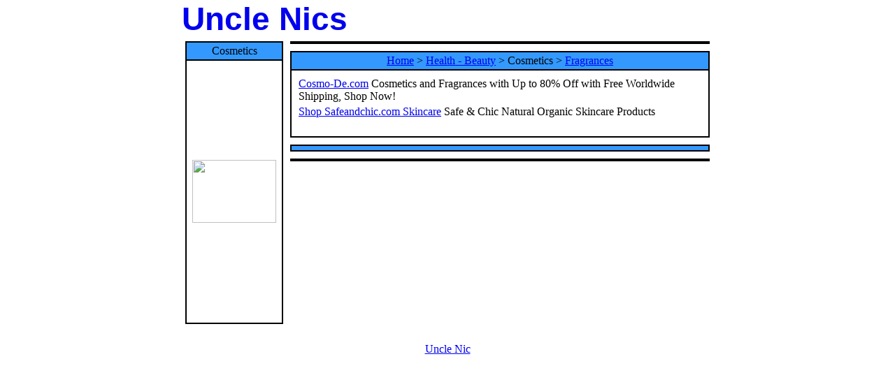

--- FILE ---
content_type: text/html
request_url: https://uncle-nics-general-store.com/cosmetics.htm
body_size: 8556
content:
<!DOCTYPE HTML PUBLIC "-//W3C//DTD HTML 4.0 Transitional//EN">
<html>
<head><meta http-equiv="Content-Type" content="text/html; charset=windows-1252">
	<title>Uncle Nics General Store - Cosmetics Page</title>
	<META NAME="keywords" CONTENT="cosmetics, make-up, mascara, eye liner, lipstick Borghese, Carita, Cellex C, Chanel, Christian Dior, Clarins, Clinique, Darphin, Decleor, Elizabeth Arden, Estee Lauder, Givenchy, Glycel, Guerlain, Guinot, Helena Rubenstein, Kanebo, La Prairie, Lancaster, Lancome, Lierac, MAC, Max Factor, Monteil, Nina Ricci, Orlane, Payot, Revlon, Shiseido, Sisley, SKII, Squina, Swissline, Ultima, Valmont, YSL."><META NAME="description" CONTENT="for all you cosmetic needs, make-up to please">
	<link href="style.css" type="text" />
</head>
<body bgcolor="#ffffff" leftmargin="0" marginheight="0" marginwidth="0" text="#000000" topmargin="0">
<table align="center" border="0" cellpadding="0" cellspacing="0" width="760">
	<tbody>
		<tr>
			<td width="100%">
			<div style="FONT-SIZE: 46px"><a class="HomeLink" href="http://www.uncle-nics-general-store.com" onclick="nopop=true;" style="BACKGROUND-COLOR: #ffffff; TEXT-DECORATION: none"><b><font face="Verdana, Arial, Helvetica, sans-serif">Uncle Nics </font></b></a>
			<div style="VERTICAL-ALIGN: top; POSITION: absolute"></div>
			</div>
			</td>
			<td align="right"><script async src="//pagead2.googlesyndication.com/pagead/js/adsbygoogle.js"></script><!-- unmain468x60, created 11/15/08 --><script>
(adsbygoogle = window.adsbygoogle || []).push({});
</script></td>
		</tr>
	</tbody>
</table>

<table align="center" border="0" cellpadding="0" cellspacing="0" width="760">
	<tbody>
		<tr>
			<td valign="top" width="146">
			<table border="0" cellpadding="5" cellspacing="0" width="100%">
				<tbody>
					<tr>
						<td>
						<table bgcolor="#000000" border="0" cellpadding="2" cellspacing="0" width="140">
							<tbody>
								<tr>
									<td>
									<table bgcolor="#3399ff" border="0" cellpadding="3" cellspacing="0" width="100%">
										<tbody>
											<tr>
												<td align="center" class="HeaderBox">Cosmetics</td>
											</tr>
										</tbody>
									</table>

									<table border="0" cellpadding="0" cellspacing="0" width="100%">
										<tbody>
											<tr>
												<td height="2"></td>
											</tr>
										</tbody>
									</table>

									<table bgcolor="#ffffff" border="0" cellpadding="5" cellspacing="0" width="100%">
										<tbody>
											<tr>
												<td valign="top">
												<table border="0" cellpadding="3" cellspacing="0" height="365" width="100%">
													<tbody>
														<tr>
															<td height="30" valign="center"><a href="http://www.tkqlhce.com/click-8268610-13500373" target="_blank">
<img src="http://www.tqlkg.com/image-8268610-13500373" width="120" height="90" alt="" border="0"/></a></td>
														</tr>
													</tbody>
												</table>
												</td>
											</tr>
										</tbody>
									</table>
									</td>
								</tr>
							</tbody>
						</table>
						</td>
					</tr>
					<tr>
						<td></td>
					</tr>
				</tbody>
			</table>
			</td>
			<td valign="top" width="100%">
			<table border="0" cellpadding="5" cellspacing="0" width="100%">
				<tbody>
					<tr>
						<td valign="top" width="20%">
						<table bgcolor="#000000" border="0" cellpadding="2" cellspacing="0" width="100%">
							<tbody>
								<tr>
									<td></td>
								</tr>
							</tbody>
						</table>
						</td>
					</tr>
				</tbody>
			</table>

			<table border="0" cellpadding="5" cellspacing="0" width="100%">
				<tbody>
					<tr>
						<td>
						<table bgcolor="#000000" border="0" cellpadding="2" cellspacing="0" width="100%">
							<tbody>
								<tr>
									<td>
									<table bgcolor="#3399ff" border="0" cellpadding="3" cellspacing="0" width="100%">
										<tbody>
											<tr>
												<td align="center" class="HeaderBox"><a href="index.html">Home</a> &gt; <a href="health_beauty.htm">Health - Beauty</a> &gt; Cosmetics &gt; <a href="fragrances.htm">Fragrances</a>

												<p align="center"><!--googleadsense--><script type="text/javascript"><!--
google_ad_client = "pub-5914108506846250";
/* unmain468x60, created 11/15/08 */
google_ad_slot = "9013884420";
google_ad_width = 468;
google_ad_height = 60;
//-->
</script><script type="text/javascript"
src="http://pagead2.googlesyndication.com/pagead/show_ads.js">
</script></p>

												<p></p>
												</td>
											</tr>
										</tbody>
									</table>

									<table border="0" cellpadding="0" cellspacing="0" width="100%">
										<tbody>
											<tr>
												<td height="2"></td>
											</tr>
										</tbody>
									</table>

									<table bgcolor="#ffffff" border="0" cellpadding="5" cellspacing="0" width="100%">
										<tbody>
											<tr>
												<td width="50%">
												<table border="0" cellpadding="0" cellspacing="0" width="100%">
													<tbody>
														<tr>
															<td align="center" valign="top">
															<table border="0" cellpadding="0" cellspacing="0" width="100%">
																<tbody>
																	<tr>
																		<td>
																		<table border="0" cellpadding="2" cellspacing="0" width="100%">
																			<tbody>
																				<tr>
																					<td width="100%">
																					<table>
																						<tbody>
																							<tr>
																								<td><!---2018---><a href="http://www.dpbolvw.net/click-8268610-12855098" target="_blank">Cosmo-De.com</a> Cosmetics and Fragrances with Up to 80% Off with Free Worldwide Shipping, Shop Now!<img border="0" height="1" src="http://www.ftjcfx.com/image-8268610-12855098" width="1" /></td>
																							</tr>
																							<tr>
																								<td><!---2018---><a href="http://www.anrdoezrs.net/click-8268610-13490199" target="_blank">Shop Safeandchic.com Skincare</a> Safe &amp; Chic Natural Organic Skincare Products<img border="0" height="1" src="http://www.ftjcfx.com/image-8268610-13490199" width="1" /></td>
																							</tr>
																							<tr>
																								<td></td>
																							</tr>
																							<tr>
																								<td></td>
																							</tr>
																							<tr>
																								<td></td>
																							</tr>
																							<tr>
																								<td></td>
																							</tr>
																						</tbody>
																					</table>
																					</td>
																				</tr>
																			</tbody>
																		</table>
																		</td>
																	</tr>
																</tbody>
															</table>
															</td>
														</tr>
													</tbody>
												</table>
												</td>
											</tr>
										</tbody>
									</table>
									</td>
								</tr>
							</tbody>
						</table>
						</td>
					</tr>
				</tbody>
			</table>

			<table border="0" cellpadding="5" cellspacing="0" width="100%">
				<tbody>
					<tr>
						<td valign="top" width="20%">
						<table bgcolor="#000000" border="0" cellpadding="2" cellspacing="0" width="100%">
							<tbody>
								<tr>
									<td>
									<table bgcolor="#3399ff" border="0" cellpadding="3" cellspacing="0" width="100%">
										<tbody>
											<tr>
												<td align="center" class="HeaderBox"><script type="text/javascript"><!--
google_ad_client = "pub-5914108506846250";
/* UN bottom 468x15, created 5/16/10 */
google_ad_slot = "4462210471";
google_ad_width = 468;
google_ad_height = 15;
//-->
</script><script type="text/javascript"
src="http://pagead2.googlesyndication.com/pagead/show_ads.js">
</script></td>
											</tr>
										</tbody>
									</table>
									</td>
								</tr>
							</tbody>
						</table>
						</td>
					</tr>
					<tr>
						<td valign="top" width="20%">
						<table bgcolor="#000000" border="0" cellpadding="2" cellspacing="0" width="100%">
							<tbody>
								<tr>
									<td></td>
								</tr>
							</tbody>
						</table>
						</td>
					</tr>
				</tbody>
			</table>
			</td>
		</tr>
		<tr>
			<td align="center" colspan="2"></td>
		</tr>
	</tbody>
</table>

<table align="center" border="0" cellpadding="6" cellspacing="6" width="760">
	<tbody>
		<tr>
			<td align="center"><a href="mailto:unclenic@uncle-nics-general-store.com">Uncle Nic</a></td>
		</tr>
	</tbody>
</table>
</body>
</html>